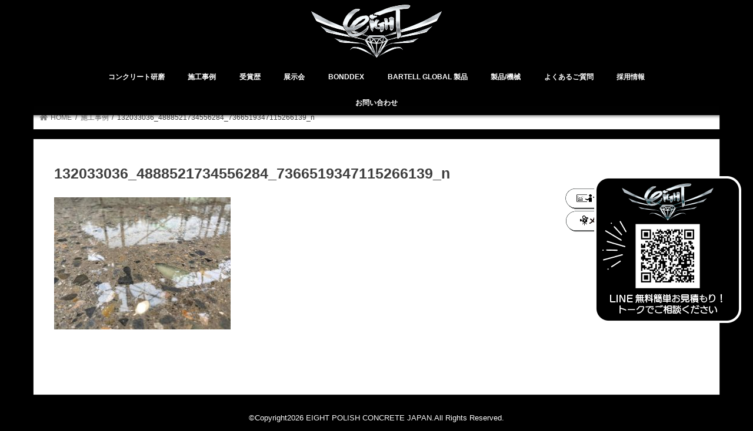

--- FILE ---
content_type: text/css
request_url: https://expo.eight-jp.net/wp-content/themes/jstork_custom/style.css
body_size: 962
content:
@charset "utf-8";
/*
Template: jstork
Theme Name: stork_custom
Theme URI:http://open-cage.com/stork/
*/


/* ヘッダーを固定（PC） */
@media only screen and (min-width: 1116px){
#inner-header {
   position: fixed !important;
   width: 100%;
   padding: 0 10%;
   background: #000000 !important;
   box-shadow: 2px 2px 5px 0 rgba(0, 0, 0, 0.5);
}

/* トップページのコンテンツを少し下に */

.home #content {
   margin-top: 110px;
}

/* パンくずを少し下に */

#breadcrumb {
   margin-top: 180px;
}

/* ヘッダー画像を調整 (PC)*/

#custom_header2{
position: relative;
top: 110px;

}

/* スライダーを調整 */

#top_carousel{
margin-top: 150px;
}
}

/* テーブルスクロール */

@media only screen and (max-width: 768px) {
.tscroll table{
 width:100%;
 margin-bottom: .5em;
}
.tscroll{
 overflow: auto;
 margin-bottom: 2em;
}
.tscroll::-webkit-scrollbar{
 height: 5px;
}
.tscroll::-webkit-scrollbar-track{
 background: #F1F1F1;
}
.tscroll::-webkit-scrollbar-thumb {
 background: #BCBCBC;
}
}

